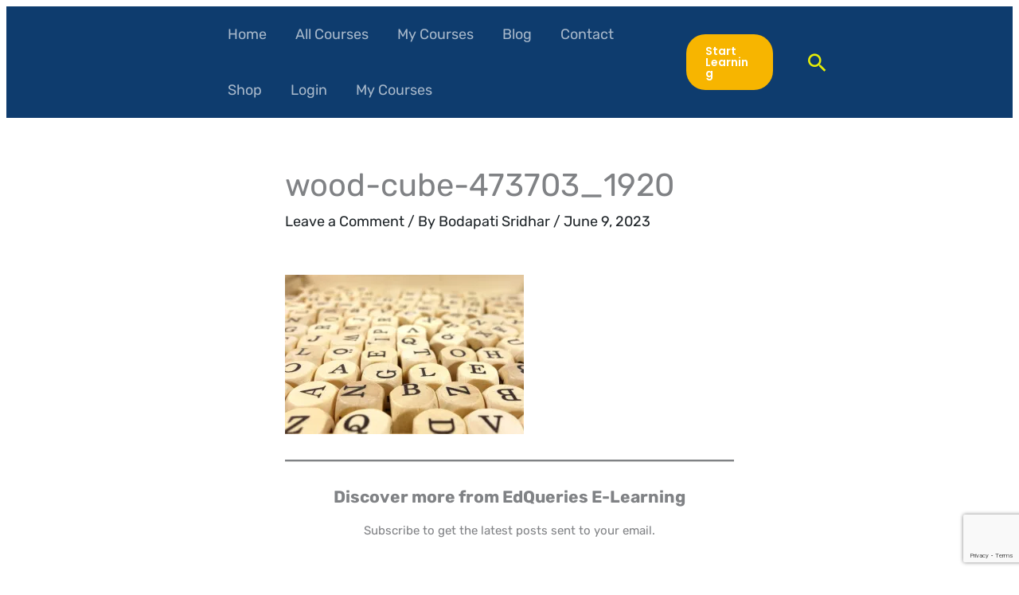

--- FILE ---
content_type: text/html; charset=utf-8
request_url: https://www.google.com/recaptcha/api2/anchor?ar=1&k=6LcqCoYiAAAAALjdRIKiEKfYKYnhRaUjlEtxo3nG&co=aHR0cHM6Ly9lZHF1ZXJpZXMuY29tOjQ0Mw..&hl=en&v=PoyoqOPhxBO7pBk68S4YbpHZ&size=invisible&anchor-ms=20000&execute-ms=30000&cb=h9s4w0p9mp52
body_size: 48770
content:
<!DOCTYPE HTML><html dir="ltr" lang="en"><head><meta http-equiv="Content-Type" content="text/html; charset=UTF-8">
<meta http-equiv="X-UA-Compatible" content="IE=edge">
<title>reCAPTCHA</title>
<style type="text/css">
/* cyrillic-ext */
@font-face {
  font-family: 'Roboto';
  font-style: normal;
  font-weight: 400;
  font-stretch: 100%;
  src: url(//fonts.gstatic.com/s/roboto/v48/KFO7CnqEu92Fr1ME7kSn66aGLdTylUAMa3GUBHMdazTgWw.woff2) format('woff2');
  unicode-range: U+0460-052F, U+1C80-1C8A, U+20B4, U+2DE0-2DFF, U+A640-A69F, U+FE2E-FE2F;
}
/* cyrillic */
@font-face {
  font-family: 'Roboto';
  font-style: normal;
  font-weight: 400;
  font-stretch: 100%;
  src: url(//fonts.gstatic.com/s/roboto/v48/KFO7CnqEu92Fr1ME7kSn66aGLdTylUAMa3iUBHMdazTgWw.woff2) format('woff2');
  unicode-range: U+0301, U+0400-045F, U+0490-0491, U+04B0-04B1, U+2116;
}
/* greek-ext */
@font-face {
  font-family: 'Roboto';
  font-style: normal;
  font-weight: 400;
  font-stretch: 100%;
  src: url(//fonts.gstatic.com/s/roboto/v48/KFO7CnqEu92Fr1ME7kSn66aGLdTylUAMa3CUBHMdazTgWw.woff2) format('woff2');
  unicode-range: U+1F00-1FFF;
}
/* greek */
@font-face {
  font-family: 'Roboto';
  font-style: normal;
  font-weight: 400;
  font-stretch: 100%;
  src: url(//fonts.gstatic.com/s/roboto/v48/KFO7CnqEu92Fr1ME7kSn66aGLdTylUAMa3-UBHMdazTgWw.woff2) format('woff2');
  unicode-range: U+0370-0377, U+037A-037F, U+0384-038A, U+038C, U+038E-03A1, U+03A3-03FF;
}
/* math */
@font-face {
  font-family: 'Roboto';
  font-style: normal;
  font-weight: 400;
  font-stretch: 100%;
  src: url(//fonts.gstatic.com/s/roboto/v48/KFO7CnqEu92Fr1ME7kSn66aGLdTylUAMawCUBHMdazTgWw.woff2) format('woff2');
  unicode-range: U+0302-0303, U+0305, U+0307-0308, U+0310, U+0312, U+0315, U+031A, U+0326-0327, U+032C, U+032F-0330, U+0332-0333, U+0338, U+033A, U+0346, U+034D, U+0391-03A1, U+03A3-03A9, U+03B1-03C9, U+03D1, U+03D5-03D6, U+03F0-03F1, U+03F4-03F5, U+2016-2017, U+2034-2038, U+203C, U+2040, U+2043, U+2047, U+2050, U+2057, U+205F, U+2070-2071, U+2074-208E, U+2090-209C, U+20D0-20DC, U+20E1, U+20E5-20EF, U+2100-2112, U+2114-2115, U+2117-2121, U+2123-214F, U+2190, U+2192, U+2194-21AE, U+21B0-21E5, U+21F1-21F2, U+21F4-2211, U+2213-2214, U+2216-22FF, U+2308-230B, U+2310, U+2319, U+231C-2321, U+2336-237A, U+237C, U+2395, U+239B-23B7, U+23D0, U+23DC-23E1, U+2474-2475, U+25AF, U+25B3, U+25B7, U+25BD, U+25C1, U+25CA, U+25CC, U+25FB, U+266D-266F, U+27C0-27FF, U+2900-2AFF, U+2B0E-2B11, U+2B30-2B4C, U+2BFE, U+3030, U+FF5B, U+FF5D, U+1D400-1D7FF, U+1EE00-1EEFF;
}
/* symbols */
@font-face {
  font-family: 'Roboto';
  font-style: normal;
  font-weight: 400;
  font-stretch: 100%;
  src: url(//fonts.gstatic.com/s/roboto/v48/KFO7CnqEu92Fr1ME7kSn66aGLdTylUAMaxKUBHMdazTgWw.woff2) format('woff2');
  unicode-range: U+0001-000C, U+000E-001F, U+007F-009F, U+20DD-20E0, U+20E2-20E4, U+2150-218F, U+2190, U+2192, U+2194-2199, U+21AF, U+21E6-21F0, U+21F3, U+2218-2219, U+2299, U+22C4-22C6, U+2300-243F, U+2440-244A, U+2460-24FF, U+25A0-27BF, U+2800-28FF, U+2921-2922, U+2981, U+29BF, U+29EB, U+2B00-2BFF, U+4DC0-4DFF, U+FFF9-FFFB, U+10140-1018E, U+10190-1019C, U+101A0, U+101D0-101FD, U+102E0-102FB, U+10E60-10E7E, U+1D2C0-1D2D3, U+1D2E0-1D37F, U+1F000-1F0FF, U+1F100-1F1AD, U+1F1E6-1F1FF, U+1F30D-1F30F, U+1F315, U+1F31C, U+1F31E, U+1F320-1F32C, U+1F336, U+1F378, U+1F37D, U+1F382, U+1F393-1F39F, U+1F3A7-1F3A8, U+1F3AC-1F3AF, U+1F3C2, U+1F3C4-1F3C6, U+1F3CA-1F3CE, U+1F3D4-1F3E0, U+1F3ED, U+1F3F1-1F3F3, U+1F3F5-1F3F7, U+1F408, U+1F415, U+1F41F, U+1F426, U+1F43F, U+1F441-1F442, U+1F444, U+1F446-1F449, U+1F44C-1F44E, U+1F453, U+1F46A, U+1F47D, U+1F4A3, U+1F4B0, U+1F4B3, U+1F4B9, U+1F4BB, U+1F4BF, U+1F4C8-1F4CB, U+1F4D6, U+1F4DA, U+1F4DF, U+1F4E3-1F4E6, U+1F4EA-1F4ED, U+1F4F7, U+1F4F9-1F4FB, U+1F4FD-1F4FE, U+1F503, U+1F507-1F50B, U+1F50D, U+1F512-1F513, U+1F53E-1F54A, U+1F54F-1F5FA, U+1F610, U+1F650-1F67F, U+1F687, U+1F68D, U+1F691, U+1F694, U+1F698, U+1F6AD, U+1F6B2, U+1F6B9-1F6BA, U+1F6BC, U+1F6C6-1F6CF, U+1F6D3-1F6D7, U+1F6E0-1F6EA, U+1F6F0-1F6F3, U+1F6F7-1F6FC, U+1F700-1F7FF, U+1F800-1F80B, U+1F810-1F847, U+1F850-1F859, U+1F860-1F887, U+1F890-1F8AD, U+1F8B0-1F8BB, U+1F8C0-1F8C1, U+1F900-1F90B, U+1F93B, U+1F946, U+1F984, U+1F996, U+1F9E9, U+1FA00-1FA6F, U+1FA70-1FA7C, U+1FA80-1FA89, U+1FA8F-1FAC6, U+1FACE-1FADC, U+1FADF-1FAE9, U+1FAF0-1FAF8, U+1FB00-1FBFF;
}
/* vietnamese */
@font-face {
  font-family: 'Roboto';
  font-style: normal;
  font-weight: 400;
  font-stretch: 100%;
  src: url(//fonts.gstatic.com/s/roboto/v48/KFO7CnqEu92Fr1ME7kSn66aGLdTylUAMa3OUBHMdazTgWw.woff2) format('woff2');
  unicode-range: U+0102-0103, U+0110-0111, U+0128-0129, U+0168-0169, U+01A0-01A1, U+01AF-01B0, U+0300-0301, U+0303-0304, U+0308-0309, U+0323, U+0329, U+1EA0-1EF9, U+20AB;
}
/* latin-ext */
@font-face {
  font-family: 'Roboto';
  font-style: normal;
  font-weight: 400;
  font-stretch: 100%;
  src: url(//fonts.gstatic.com/s/roboto/v48/KFO7CnqEu92Fr1ME7kSn66aGLdTylUAMa3KUBHMdazTgWw.woff2) format('woff2');
  unicode-range: U+0100-02BA, U+02BD-02C5, U+02C7-02CC, U+02CE-02D7, U+02DD-02FF, U+0304, U+0308, U+0329, U+1D00-1DBF, U+1E00-1E9F, U+1EF2-1EFF, U+2020, U+20A0-20AB, U+20AD-20C0, U+2113, U+2C60-2C7F, U+A720-A7FF;
}
/* latin */
@font-face {
  font-family: 'Roboto';
  font-style: normal;
  font-weight: 400;
  font-stretch: 100%;
  src: url(//fonts.gstatic.com/s/roboto/v48/KFO7CnqEu92Fr1ME7kSn66aGLdTylUAMa3yUBHMdazQ.woff2) format('woff2');
  unicode-range: U+0000-00FF, U+0131, U+0152-0153, U+02BB-02BC, U+02C6, U+02DA, U+02DC, U+0304, U+0308, U+0329, U+2000-206F, U+20AC, U+2122, U+2191, U+2193, U+2212, U+2215, U+FEFF, U+FFFD;
}
/* cyrillic-ext */
@font-face {
  font-family: 'Roboto';
  font-style: normal;
  font-weight: 500;
  font-stretch: 100%;
  src: url(//fonts.gstatic.com/s/roboto/v48/KFO7CnqEu92Fr1ME7kSn66aGLdTylUAMa3GUBHMdazTgWw.woff2) format('woff2');
  unicode-range: U+0460-052F, U+1C80-1C8A, U+20B4, U+2DE0-2DFF, U+A640-A69F, U+FE2E-FE2F;
}
/* cyrillic */
@font-face {
  font-family: 'Roboto';
  font-style: normal;
  font-weight: 500;
  font-stretch: 100%;
  src: url(//fonts.gstatic.com/s/roboto/v48/KFO7CnqEu92Fr1ME7kSn66aGLdTylUAMa3iUBHMdazTgWw.woff2) format('woff2');
  unicode-range: U+0301, U+0400-045F, U+0490-0491, U+04B0-04B1, U+2116;
}
/* greek-ext */
@font-face {
  font-family: 'Roboto';
  font-style: normal;
  font-weight: 500;
  font-stretch: 100%;
  src: url(//fonts.gstatic.com/s/roboto/v48/KFO7CnqEu92Fr1ME7kSn66aGLdTylUAMa3CUBHMdazTgWw.woff2) format('woff2');
  unicode-range: U+1F00-1FFF;
}
/* greek */
@font-face {
  font-family: 'Roboto';
  font-style: normal;
  font-weight: 500;
  font-stretch: 100%;
  src: url(//fonts.gstatic.com/s/roboto/v48/KFO7CnqEu92Fr1ME7kSn66aGLdTylUAMa3-UBHMdazTgWw.woff2) format('woff2');
  unicode-range: U+0370-0377, U+037A-037F, U+0384-038A, U+038C, U+038E-03A1, U+03A3-03FF;
}
/* math */
@font-face {
  font-family: 'Roboto';
  font-style: normal;
  font-weight: 500;
  font-stretch: 100%;
  src: url(//fonts.gstatic.com/s/roboto/v48/KFO7CnqEu92Fr1ME7kSn66aGLdTylUAMawCUBHMdazTgWw.woff2) format('woff2');
  unicode-range: U+0302-0303, U+0305, U+0307-0308, U+0310, U+0312, U+0315, U+031A, U+0326-0327, U+032C, U+032F-0330, U+0332-0333, U+0338, U+033A, U+0346, U+034D, U+0391-03A1, U+03A3-03A9, U+03B1-03C9, U+03D1, U+03D5-03D6, U+03F0-03F1, U+03F4-03F5, U+2016-2017, U+2034-2038, U+203C, U+2040, U+2043, U+2047, U+2050, U+2057, U+205F, U+2070-2071, U+2074-208E, U+2090-209C, U+20D0-20DC, U+20E1, U+20E5-20EF, U+2100-2112, U+2114-2115, U+2117-2121, U+2123-214F, U+2190, U+2192, U+2194-21AE, U+21B0-21E5, U+21F1-21F2, U+21F4-2211, U+2213-2214, U+2216-22FF, U+2308-230B, U+2310, U+2319, U+231C-2321, U+2336-237A, U+237C, U+2395, U+239B-23B7, U+23D0, U+23DC-23E1, U+2474-2475, U+25AF, U+25B3, U+25B7, U+25BD, U+25C1, U+25CA, U+25CC, U+25FB, U+266D-266F, U+27C0-27FF, U+2900-2AFF, U+2B0E-2B11, U+2B30-2B4C, U+2BFE, U+3030, U+FF5B, U+FF5D, U+1D400-1D7FF, U+1EE00-1EEFF;
}
/* symbols */
@font-face {
  font-family: 'Roboto';
  font-style: normal;
  font-weight: 500;
  font-stretch: 100%;
  src: url(//fonts.gstatic.com/s/roboto/v48/KFO7CnqEu92Fr1ME7kSn66aGLdTylUAMaxKUBHMdazTgWw.woff2) format('woff2');
  unicode-range: U+0001-000C, U+000E-001F, U+007F-009F, U+20DD-20E0, U+20E2-20E4, U+2150-218F, U+2190, U+2192, U+2194-2199, U+21AF, U+21E6-21F0, U+21F3, U+2218-2219, U+2299, U+22C4-22C6, U+2300-243F, U+2440-244A, U+2460-24FF, U+25A0-27BF, U+2800-28FF, U+2921-2922, U+2981, U+29BF, U+29EB, U+2B00-2BFF, U+4DC0-4DFF, U+FFF9-FFFB, U+10140-1018E, U+10190-1019C, U+101A0, U+101D0-101FD, U+102E0-102FB, U+10E60-10E7E, U+1D2C0-1D2D3, U+1D2E0-1D37F, U+1F000-1F0FF, U+1F100-1F1AD, U+1F1E6-1F1FF, U+1F30D-1F30F, U+1F315, U+1F31C, U+1F31E, U+1F320-1F32C, U+1F336, U+1F378, U+1F37D, U+1F382, U+1F393-1F39F, U+1F3A7-1F3A8, U+1F3AC-1F3AF, U+1F3C2, U+1F3C4-1F3C6, U+1F3CA-1F3CE, U+1F3D4-1F3E0, U+1F3ED, U+1F3F1-1F3F3, U+1F3F5-1F3F7, U+1F408, U+1F415, U+1F41F, U+1F426, U+1F43F, U+1F441-1F442, U+1F444, U+1F446-1F449, U+1F44C-1F44E, U+1F453, U+1F46A, U+1F47D, U+1F4A3, U+1F4B0, U+1F4B3, U+1F4B9, U+1F4BB, U+1F4BF, U+1F4C8-1F4CB, U+1F4D6, U+1F4DA, U+1F4DF, U+1F4E3-1F4E6, U+1F4EA-1F4ED, U+1F4F7, U+1F4F9-1F4FB, U+1F4FD-1F4FE, U+1F503, U+1F507-1F50B, U+1F50D, U+1F512-1F513, U+1F53E-1F54A, U+1F54F-1F5FA, U+1F610, U+1F650-1F67F, U+1F687, U+1F68D, U+1F691, U+1F694, U+1F698, U+1F6AD, U+1F6B2, U+1F6B9-1F6BA, U+1F6BC, U+1F6C6-1F6CF, U+1F6D3-1F6D7, U+1F6E0-1F6EA, U+1F6F0-1F6F3, U+1F6F7-1F6FC, U+1F700-1F7FF, U+1F800-1F80B, U+1F810-1F847, U+1F850-1F859, U+1F860-1F887, U+1F890-1F8AD, U+1F8B0-1F8BB, U+1F8C0-1F8C1, U+1F900-1F90B, U+1F93B, U+1F946, U+1F984, U+1F996, U+1F9E9, U+1FA00-1FA6F, U+1FA70-1FA7C, U+1FA80-1FA89, U+1FA8F-1FAC6, U+1FACE-1FADC, U+1FADF-1FAE9, U+1FAF0-1FAF8, U+1FB00-1FBFF;
}
/* vietnamese */
@font-face {
  font-family: 'Roboto';
  font-style: normal;
  font-weight: 500;
  font-stretch: 100%;
  src: url(//fonts.gstatic.com/s/roboto/v48/KFO7CnqEu92Fr1ME7kSn66aGLdTylUAMa3OUBHMdazTgWw.woff2) format('woff2');
  unicode-range: U+0102-0103, U+0110-0111, U+0128-0129, U+0168-0169, U+01A0-01A1, U+01AF-01B0, U+0300-0301, U+0303-0304, U+0308-0309, U+0323, U+0329, U+1EA0-1EF9, U+20AB;
}
/* latin-ext */
@font-face {
  font-family: 'Roboto';
  font-style: normal;
  font-weight: 500;
  font-stretch: 100%;
  src: url(//fonts.gstatic.com/s/roboto/v48/KFO7CnqEu92Fr1ME7kSn66aGLdTylUAMa3KUBHMdazTgWw.woff2) format('woff2');
  unicode-range: U+0100-02BA, U+02BD-02C5, U+02C7-02CC, U+02CE-02D7, U+02DD-02FF, U+0304, U+0308, U+0329, U+1D00-1DBF, U+1E00-1E9F, U+1EF2-1EFF, U+2020, U+20A0-20AB, U+20AD-20C0, U+2113, U+2C60-2C7F, U+A720-A7FF;
}
/* latin */
@font-face {
  font-family: 'Roboto';
  font-style: normal;
  font-weight: 500;
  font-stretch: 100%;
  src: url(//fonts.gstatic.com/s/roboto/v48/KFO7CnqEu92Fr1ME7kSn66aGLdTylUAMa3yUBHMdazQ.woff2) format('woff2');
  unicode-range: U+0000-00FF, U+0131, U+0152-0153, U+02BB-02BC, U+02C6, U+02DA, U+02DC, U+0304, U+0308, U+0329, U+2000-206F, U+20AC, U+2122, U+2191, U+2193, U+2212, U+2215, U+FEFF, U+FFFD;
}
/* cyrillic-ext */
@font-face {
  font-family: 'Roboto';
  font-style: normal;
  font-weight: 900;
  font-stretch: 100%;
  src: url(//fonts.gstatic.com/s/roboto/v48/KFO7CnqEu92Fr1ME7kSn66aGLdTylUAMa3GUBHMdazTgWw.woff2) format('woff2');
  unicode-range: U+0460-052F, U+1C80-1C8A, U+20B4, U+2DE0-2DFF, U+A640-A69F, U+FE2E-FE2F;
}
/* cyrillic */
@font-face {
  font-family: 'Roboto';
  font-style: normal;
  font-weight: 900;
  font-stretch: 100%;
  src: url(//fonts.gstatic.com/s/roboto/v48/KFO7CnqEu92Fr1ME7kSn66aGLdTylUAMa3iUBHMdazTgWw.woff2) format('woff2');
  unicode-range: U+0301, U+0400-045F, U+0490-0491, U+04B0-04B1, U+2116;
}
/* greek-ext */
@font-face {
  font-family: 'Roboto';
  font-style: normal;
  font-weight: 900;
  font-stretch: 100%;
  src: url(//fonts.gstatic.com/s/roboto/v48/KFO7CnqEu92Fr1ME7kSn66aGLdTylUAMa3CUBHMdazTgWw.woff2) format('woff2');
  unicode-range: U+1F00-1FFF;
}
/* greek */
@font-face {
  font-family: 'Roboto';
  font-style: normal;
  font-weight: 900;
  font-stretch: 100%;
  src: url(//fonts.gstatic.com/s/roboto/v48/KFO7CnqEu92Fr1ME7kSn66aGLdTylUAMa3-UBHMdazTgWw.woff2) format('woff2');
  unicode-range: U+0370-0377, U+037A-037F, U+0384-038A, U+038C, U+038E-03A1, U+03A3-03FF;
}
/* math */
@font-face {
  font-family: 'Roboto';
  font-style: normal;
  font-weight: 900;
  font-stretch: 100%;
  src: url(//fonts.gstatic.com/s/roboto/v48/KFO7CnqEu92Fr1ME7kSn66aGLdTylUAMawCUBHMdazTgWw.woff2) format('woff2');
  unicode-range: U+0302-0303, U+0305, U+0307-0308, U+0310, U+0312, U+0315, U+031A, U+0326-0327, U+032C, U+032F-0330, U+0332-0333, U+0338, U+033A, U+0346, U+034D, U+0391-03A1, U+03A3-03A9, U+03B1-03C9, U+03D1, U+03D5-03D6, U+03F0-03F1, U+03F4-03F5, U+2016-2017, U+2034-2038, U+203C, U+2040, U+2043, U+2047, U+2050, U+2057, U+205F, U+2070-2071, U+2074-208E, U+2090-209C, U+20D0-20DC, U+20E1, U+20E5-20EF, U+2100-2112, U+2114-2115, U+2117-2121, U+2123-214F, U+2190, U+2192, U+2194-21AE, U+21B0-21E5, U+21F1-21F2, U+21F4-2211, U+2213-2214, U+2216-22FF, U+2308-230B, U+2310, U+2319, U+231C-2321, U+2336-237A, U+237C, U+2395, U+239B-23B7, U+23D0, U+23DC-23E1, U+2474-2475, U+25AF, U+25B3, U+25B7, U+25BD, U+25C1, U+25CA, U+25CC, U+25FB, U+266D-266F, U+27C0-27FF, U+2900-2AFF, U+2B0E-2B11, U+2B30-2B4C, U+2BFE, U+3030, U+FF5B, U+FF5D, U+1D400-1D7FF, U+1EE00-1EEFF;
}
/* symbols */
@font-face {
  font-family: 'Roboto';
  font-style: normal;
  font-weight: 900;
  font-stretch: 100%;
  src: url(//fonts.gstatic.com/s/roboto/v48/KFO7CnqEu92Fr1ME7kSn66aGLdTylUAMaxKUBHMdazTgWw.woff2) format('woff2');
  unicode-range: U+0001-000C, U+000E-001F, U+007F-009F, U+20DD-20E0, U+20E2-20E4, U+2150-218F, U+2190, U+2192, U+2194-2199, U+21AF, U+21E6-21F0, U+21F3, U+2218-2219, U+2299, U+22C4-22C6, U+2300-243F, U+2440-244A, U+2460-24FF, U+25A0-27BF, U+2800-28FF, U+2921-2922, U+2981, U+29BF, U+29EB, U+2B00-2BFF, U+4DC0-4DFF, U+FFF9-FFFB, U+10140-1018E, U+10190-1019C, U+101A0, U+101D0-101FD, U+102E0-102FB, U+10E60-10E7E, U+1D2C0-1D2D3, U+1D2E0-1D37F, U+1F000-1F0FF, U+1F100-1F1AD, U+1F1E6-1F1FF, U+1F30D-1F30F, U+1F315, U+1F31C, U+1F31E, U+1F320-1F32C, U+1F336, U+1F378, U+1F37D, U+1F382, U+1F393-1F39F, U+1F3A7-1F3A8, U+1F3AC-1F3AF, U+1F3C2, U+1F3C4-1F3C6, U+1F3CA-1F3CE, U+1F3D4-1F3E0, U+1F3ED, U+1F3F1-1F3F3, U+1F3F5-1F3F7, U+1F408, U+1F415, U+1F41F, U+1F426, U+1F43F, U+1F441-1F442, U+1F444, U+1F446-1F449, U+1F44C-1F44E, U+1F453, U+1F46A, U+1F47D, U+1F4A3, U+1F4B0, U+1F4B3, U+1F4B9, U+1F4BB, U+1F4BF, U+1F4C8-1F4CB, U+1F4D6, U+1F4DA, U+1F4DF, U+1F4E3-1F4E6, U+1F4EA-1F4ED, U+1F4F7, U+1F4F9-1F4FB, U+1F4FD-1F4FE, U+1F503, U+1F507-1F50B, U+1F50D, U+1F512-1F513, U+1F53E-1F54A, U+1F54F-1F5FA, U+1F610, U+1F650-1F67F, U+1F687, U+1F68D, U+1F691, U+1F694, U+1F698, U+1F6AD, U+1F6B2, U+1F6B9-1F6BA, U+1F6BC, U+1F6C6-1F6CF, U+1F6D3-1F6D7, U+1F6E0-1F6EA, U+1F6F0-1F6F3, U+1F6F7-1F6FC, U+1F700-1F7FF, U+1F800-1F80B, U+1F810-1F847, U+1F850-1F859, U+1F860-1F887, U+1F890-1F8AD, U+1F8B0-1F8BB, U+1F8C0-1F8C1, U+1F900-1F90B, U+1F93B, U+1F946, U+1F984, U+1F996, U+1F9E9, U+1FA00-1FA6F, U+1FA70-1FA7C, U+1FA80-1FA89, U+1FA8F-1FAC6, U+1FACE-1FADC, U+1FADF-1FAE9, U+1FAF0-1FAF8, U+1FB00-1FBFF;
}
/* vietnamese */
@font-face {
  font-family: 'Roboto';
  font-style: normal;
  font-weight: 900;
  font-stretch: 100%;
  src: url(//fonts.gstatic.com/s/roboto/v48/KFO7CnqEu92Fr1ME7kSn66aGLdTylUAMa3OUBHMdazTgWw.woff2) format('woff2');
  unicode-range: U+0102-0103, U+0110-0111, U+0128-0129, U+0168-0169, U+01A0-01A1, U+01AF-01B0, U+0300-0301, U+0303-0304, U+0308-0309, U+0323, U+0329, U+1EA0-1EF9, U+20AB;
}
/* latin-ext */
@font-face {
  font-family: 'Roboto';
  font-style: normal;
  font-weight: 900;
  font-stretch: 100%;
  src: url(//fonts.gstatic.com/s/roboto/v48/KFO7CnqEu92Fr1ME7kSn66aGLdTylUAMa3KUBHMdazTgWw.woff2) format('woff2');
  unicode-range: U+0100-02BA, U+02BD-02C5, U+02C7-02CC, U+02CE-02D7, U+02DD-02FF, U+0304, U+0308, U+0329, U+1D00-1DBF, U+1E00-1E9F, U+1EF2-1EFF, U+2020, U+20A0-20AB, U+20AD-20C0, U+2113, U+2C60-2C7F, U+A720-A7FF;
}
/* latin */
@font-face {
  font-family: 'Roboto';
  font-style: normal;
  font-weight: 900;
  font-stretch: 100%;
  src: url(//fonts.gstatic.com/s/roboto/v48/KFO7CnqEu92Fr1ME7kSn66aGLdTylUAMa3yUBHMdazQ.woff2) format('woff2');
  unicode-range: U+0000-00FF, U+0131, U+0152-0153, U+02BB-02BC, U+02C6, U+02DA, U+02DC, U+0304, U+0308, U+0329, U+2000-206F, U+20AC, U+2122, U+2191, U+2193, U+2212, U+2215, U+FEFF, U+FFFD;
}

</style>
<link rel="stylesheet" type="text/css" href="https://www.gstatic.com/recaptcha/releases/PoyoqOPhxBO7pBk68S4YbpHZ/styles__ltr.css">
<script nonce="iAJ0OqfNa-E7l8TU8JDWrA" type="text/javascript">window['__recaptcha_api'] = 'https://www.google.com/recaptcha/api2/';</script>
<script type="text/javascript" src="https://www.gstatic.com/recaptcha/releases/PoyoqOPhxBO7pBk68S4YbpHZ/recaptcha__en.js" nonce="iAJ0OqfNa-E7l8TU8JDWrA">
      
    </script></head>
<body><div id="rc-anchor-alert" class="rc-anchor-alert"></div>
<input type="hidden" id="recaptcha-token" value="[base64]">
<script type="text/javascript" nonce="iAJ0OqfNa-E7l8TU8JDWrA">
      recaptcha.anchor.Main.init("[\x22ainput\x22,[\x22bgdata\x22,\x22\x22,\[base64]/[base64]/[base64]/ZyhXLGgpOnEoW04sMjEsbF0sVywwKSxoKSxmYWxzZSxmYWxzZSl9Y2F0Y2goayl7RygzNTgsVyk/[base64]/[base64]/[base64]/[base64]/[base64]/[base64]/[base64]/bmV3IEJbT10oRFswXSk6dz09Mj9uZXcgQltPXShEWzBdLERbMV0pOnc9PTM/bmV3IEJbT10oRFswXSxEWzFdLERbMl0pOnc9PTQ/[base64]/[base64]/[base64]/[base64]/[base64]\\u003d\x22,\[base64]\\u003d\x22,\x22fcKsYRvCo1BbwoTDmhnCpVrDuTQnwqzDh8Kwwo7DiGd8XsOSw48xMwwkwr9Jw6wgO8O2w7MawrcWIEtFwo5JbsKkw4bDksORw5IyJsOZw7XDksOQwr4ZDzXCkcKlVcKVViHDny8/[base64]/[base64]/Ch1JbMCnDucORwo7DkCrCvsOawoxCw6XCslwew5TDhxkhcMKAV2LDuWfDqz3DmhzChcK6w7koQ8K1acOWA8K1M8OIwr/CksKbw6JEw4h1w7NcTm3DtUbDhsKHQMOmw5kEw4rDt07Dg8OgKHE5C8OgK8K8AHzCsMOPDxAfOsOLwp5OHHTDkklHwr0aa8K+N2Q3w4/[base64]/Y8K9KsOrwo3DjXvCnDDClMOsbsO1QArCucKqwr3CgnMSwoJxw7sBJsKQwqEgWhjCuVYsbD1SQMKOwpHCtSlbQkQfwpnCu8KQXcO3wpDDvXHDpkbCtMOEwrQQWTt9w4c4GsKRC8OCw57DimIqccKKwqdXYcOrwoXDvh/DmHPCm1QiY8Ouw4M7wrlHwrJEdQDCn8OGbVQQPcKeVE0GwoQXP1zCt8KAwokCZ8OpwpYRwpTDh8KIw60fw5HCrxLCr8OzwpEDw4LDpMKiw4xgwpEqW8KeB8KyPAV/wqHDlcOyw7zDgn7DpUAJwpTDvD4RHMOhKhsYw5AHwrB5MCvDjnVEw5x3wpXCscK5w4jCs0xuEMKcw5fDusKHP8OYH8OPw68+w6HCqsOhZsOIWMK/[base64]/w73CusOhwoVJDMKhwo03OQZXwqt5w7ZQwqfDh3sQwpDCsAwBAsOywoPCrcKfMUHCi8O7NcOPM8KtZkwEMV7CvMKtCsKawohjwrjCjB8Xw7kAwpfCvsODQ0UZMCpawrPDqTbCj27CrUnDqMOAGsO/w4rDgDPDjMK8XxXCkzRhw4olacKHwqrDk8OhK8OawofCjMOjAF3ConvCiVfClCrDr0MAw4MMYcOcbcKqw5YCeMK5w7fCjcKiw6sJKXPDpcKdOkNEDcOLeMOycyrCh3DCjsOEw7AEaEPCngtTwrUUCcOeR0BywqPCvMONL8KawofCmRlqOMKrX3EYdMK3AR/DgcKGSirDlcKXw7REZsKGw47DuMO5IllTSSDDm3k/YMKDTCXCksOLwpfClsOAHsKIw4YwS8KRb8OGX1dEWw3DoiUcw6gswqbDmMKFDMOfa8OwAXJuWinCujoawrPCqXLDsTxDSUgQw5BjB8K6w4xeAj/[base64]/DnsOudH/CgcOgw7TCo8O8wrwUGcKxSm8DHmpvIsOOUMKXQcOpdBPCgyrDjMOfw4h9QQrDqcOLw7nDqBBne8O7w6FOw5BDw5sPwpnCul8wbxDDvHPDt8Onb8OywqN2wqLDm8OYwrnDucOoJHFARXfDpHgtwr/[base64]/w5jCjE/CjcOIJsKzwq7DiMKVPATDmsKGwqrCrxjCiEMVw7vDsiEswoROXw/CpcKhwrfDukrCgXXClMKwwoNhw69Jw6MewpldwpbDoyxpPcOlS8K0w4DCuyR/[base64]/CqU3ChsO7w6jCgFxSFhLCpsKbw4NjL8KowopBw5rDtTLDh0sww4UVwqU/wrXCvxt8w7dTLcKkYlwZTAvCh8OHfBjCjMOHwpJVwqpYw7XCk8Oew7ZrV8OOw70sfyvDk8KQw5kswo8JKMOPwrdxBcKhwoHCrkjDoE/DssOtwqNdc3cNw6pSQcK8TXcgw4IyGMKsw5XCqVh7bsKwf8K7aMO6TsO6KAzDi1LDjsKhVMKgEwVCw4F8LAHCusKtwrweUcKbFMKPw5PDpiXCizPDqSJsF8KefsKgwqPDq3LCuzxpMQjDsxJrw499w59Zw4TClk/DocOFLh7Dl8Onwq9EPsK+wqnDvnDChcKrwrhPw6hfRsKGBcOmPMKxR8KJBsK7UhHCqwzCocO9w6/DrX/[base64]/aF3DucKww7nDr8K1w7Ifwq1tBAjCtRHDphVJwqvDlj8mNGHDgnh4XTsVw4jDn8Kfw593w7bCpcOuC8O4NsK0OcOMFUtQw4DDtWLChzfDlAXCskzCgcKWIsOAfnQ5D2FvMMOGw6dRw44gc8KhwqPCsk4TBjcmw6DCiBEhICrCsQR/wrLCpz8PUMKgLcKTw4LDtEhYwq0Kw6PCpMKswozCmzE2wqt1w6c8wr3DoSoBw7YlATANwr08D8OPw4vDq1gLw7o9O8KAwrbCh8OswqjCvGV8RWcIEljCh8KWVQLDnh1PVMO6JcOkwosfw5/DiMOED0VjGcK2fMOPGsOow4cJwpPCpMOnOsOrHsO/w5R0QTR1w4M9wrdyfT4KGA/Cu8KgcG7DrcKLwpXCvTrDk8KJwqHDiB8zbzw2wpbDqsKwSToBw79qbwcmJ0XDskh6w5DCp8OOERtldGwMwr/CqADCmhrCu8KQw47DnlpLw4Qzw58aK8ONw4nDnHpswpIpBTh/[base64]/dS5vwqx1wozDsDkVw5YQw68swrBEw5obw5wewrE5w43DpVDCthwYw7DDqR5SBQVHWnYWw4ZQLVFQU1fDhsKKw4PDsVjClFLDuDPCiiYPB2VoQsO2woDCqhweZ8KWw5NQwqXDrMO/w51BwpZuMMO+ZcOtCQfCocKGw5lcNcKgw4RiwoDCrinDoMKvPhbCsmciSCLCm8OOc8KYw6wXw7/Dr8OTw5DCmcKxQcO+wp5Uwq3CjArCt8Oswq/DmsKBwrJBwolxSldHwpQRCMOrS8O3wq0cworCpMOlw6whGm/CgMOPw6nDtA7DpsKFR8OUw7bDvcO7w4rDhsO1w4HDji07Pkk6XsO+binDgSnCkUZVBl89cMOWw7DDuMKCVcOqw5gwVMKbNsOnwpAPwpUpTMKsw51Kwq7CvkFocWAZwqPCkWjDucOuGTLCuMKywpEVwo/CtSvDjQZ7w6IOBsKLwpYKwr8dJEPCvsKuw7kpwpfDvgXCmXdUPmLDqsKiAxcvw4MCwoVscxTDuRLCoMK9w6M+w7vDq18hw7UEwqlvFXvCicKrwo4mwrhLwpNUw74Sw5lwwrRHagkIw5zCoTnDk8Oewp7DrGJ9LcKSwojCmMKsPW4+Kx7CsMKkdS/Du8OVbMONwqzCpxdVBcK/w6d9AMOjw7pYTsKMVcKIXG17wrTDjMO7wovCkFMrw7tUwrzCkWbDrcKBZQVkw4FJwr5tACnCp8OIdFfDly8jwrZnw50zZMOfSgszw4TCtMKNN8Kpw6kYw4lBX2YFcW/CtnMSKMOQdCvDoMOBSMKNd3VINsOSIcKZw7fDnhTChsOIwp53w6B9Dnxlw5bCqCgVR8OwwrI9woTCosKaCxRrw4zDrhRJw63DuT5WDW7Cq1PDu8OrVGdtw6/[base64]/C8OrfMOuw5skw4TCkVPDuBhiw7TCoMOaw5A6ZcK2IxEnK8OXK3HCvz7DmMOtaSYwSMKDXiELwqNUeU7DmFJODXHCscOUwq8ETEfCqGrCgVDDhi03w7V/wobDm8KewqXCr8Krw5rDr2XDnMKFPUvDusOrHcKkw5QWM8K1NcOBwpAJwrEHLwHCl1fDqHF6SMKnVTvCjjjDniomTxQtw4Ebw6IXwpUZw7vCv1jDhsKwwrwGJsKNJh/[base64]/f8KfF2xSw6PCoy7DncK5V8ORQMOkCMOfZsOJGcOBwpZ/[base64]/CjmnDvhfCjMKWwo1iw4PCs8OobUnCjjfCvVrDpcOswq/DuRPDsSkuw4EnZsOcb8O5w7rDlR7DqBLDjQnDiA1fC14BwpE2woLDnyU+W8KtDcOew45RUw4Pwrw5c37DiQ3Dg8OUw4LDrcKlwrcGwqlRw5p3UsKbwqx5wqbDvMOew5oBw4/DpsKqZsO/LMO7W8OzaSwtwq1Ew6NTAsKCwo0eYFjDm8KBY8ONRQTCvMK/[base64]/[base64]/[base64]/Dpkg+w71EK1zDhx4OPWbCjsKACcKfw6zDl1Aiw7k8w4IqwpPDjBEjwobDnMOLw74uwoDDiMKTw7U4C8OZw4LDuC4CT8K8MMOjWwIJwqNTVCDDgsKZYsKRwqAKa8KKaE/Dg0nCjcKWwonCkcO6wpt5IMKKc8KbwpPDuMK2wqJlwpnDhErCqMOmwoMuQmFjZBIhwqXCgMKrTcOaesKBNW/Cgw/[base64]/DhTbDti/DlDrCv8Ktw5UQBsO/wqTCvmjCs8OsbQrDmXc4VwhBYsO6aMKwdBnDv212w50dBwTDhsKzw5vCo8O7ICYEw5zCrEUXSnTCg8OlwpfDtMOMw6rDpMKaw5rDosObwpUUTzbCucKbG1k9LMKmwpddw5PDt8OawqHCuFDDvMKTwprCkcKqwr85ZsKvB3LDn8KpX8K2ecKGwq/DuTpqw5JMwo0PC8KCGR3CksKOw4DChyDDo8OPwrXDg8OoaSh2w6zCksOMw6vDoDpLwrtEWcK0wrodFMObwpJTwpVYV3ZdfF/DliVZeVIWw614wrrDjsKuwpHChTJhwpVDwpANJV8GwqfDvsOWXcOZccKgV8KdKV1Dwrklw5vChVLCjj/CmUxjBcK/woMqEcKYwqkpwqjCnFDCu2VYwo3DssKWw7LCoMOXJ8OjwqfDoMKGw6deT8KzdDdLwonCtcOmwqjCkls3GTUPL8K2OnDCqMOQSS3DjsOpw7TDrMO4wpvCtsOhecKtwqXDrsO1MsKGXsKRw5AsFFfDvHpXRMO7w5DCk8KeBMOfecO/[base64]/[base64]/VcOqVMOTwpnDlsOIMl7CnkN0wrsEwrkzw4/[base64]/PMK9wo7ClMODb37CuEkVw6Abw6PDnMOZElTDosOjbHbDtsKpwrLCgsOIw5LCkcK/dcOkKVPDkcK8A8KXw5E8YD3Dp8OtwokKZsKxwqHDuTYVAMOOfcK8w7vCisK2DWXCi8KTHsKcw4PDuybCvBfDlsO+DjgywoXDq8O9TH5Iw4FHw7IvOsOVw7FqacORw4DDqxfCqVMlIcKFwrzCjyUVwrzCuAs/wpBTw4QNwrV+NH/CjEbCg2fChsOQQ8KsTMKMwp7CiMOywrkkwpPCssKLOcObwptHw7NtEhAVCkc8wqHCuMOaIQzDvsKbCMO0JcKMDy7ClcKywofDi21vfjvCnsOJRMKWwrN7Z2/DlBl5w5vDimvCnGfDv8KJEsKKfAHDkxPCik7Du8Orw63DssOBwr7DoXoVwqLDkcOGJsKAw4cKeMKjd8Oow7pAGcOOwqFkU8Ofwq7CizpXL1zCj8K1dW4OwrBMw77CvsOlHsKuwrZGwrHCisOeB0k6CMKdNcK4woXCqm/CrcK3w7fDuMOfAcOEw4bDtMOzFiXCjcKqDMOrwqcNEx49MMKMw5lWEcKtwobCqS/ClMKjWDXCiWnDgsKJUsKlw7DDhMK8wpREw7YFwqkIw6MKw5/Do3lLw63DqsKBdGhJw6dswotuw65qw5UDM8O5w6XCrzUDKMKhOcKIwpLDncK3ZCjCp2nDmsKZCMKQJUDCqsOew43DrcO0bCXDl0EYw6c5wpLCh0hLwr8zWSTDo8KCDMO0wp/CiD4rwpsgJ2bCsSjCoigkPMOmJjPDkybClEbDlMKvdcK5f1nCisORBCVWe8KJaRHCi8KlSMO+ZcK4w7Z1bDLCl8KYPsOfTMOpwozDgcORwpPDjj3DhHk5bMKwe0nDp8O/wqUgwr/DssK7wo3CllUjw4EewqHCrmnDhCZ2ICdbJMODw4jDjsOOJsKPZ8OVQcOedSpoXwdvJMKJwrlnYDzDq8Owwq7CvSYHw5PCqwpOEMKGGhzDvcK7w57DnsOfVwJTS8KOaFvCqAMqw6fCpsKMNMObw4nDlRnCtjzCsG/Dni7Dr8O9w7HDmcKLw4MzwozDomPDq8OlDy5xw4UAwq/DoMOMwp7Ch8KYwqVhwpvCocK9BBfCtkzClFAlHsOyQcOpNmJ5O1LDll8/w5gzwq7DvHEPwo1tw6xkHTPDicKuwp7DqcKTZsOKKsO+YXfDlVbCqWnCocK+JGDDg8KTHyg0woDCs3XDiMKwwpzDmgHCvSMlwo9RS8OCTVg/wpk1GQ/CqsKaw4tyw7kKei/Dl1hLwpIzwr3Dm2rDu8Kuw5tTKkPDiDbCu8KAEcKZw7xvw7QbO8KxwqHChFLDlj3DlcOKaMOucWjCnDd1O8ONHygZw4jCmMOUejrDk8K/w7NBaizDhsKvw5DDi8Onw5hwEEnCnSPDgsKzIB1fEsOHBcOhw6LCkMKeIEgbwq8Pw6HChsOtUcOpfsK3woF9Zl7DnT8OKcOFwpJMw7PDq8OFdMKUwp7DsTwYV0vDksKjw4fDqibChMODOMOedsOZHi/Cs8OLw53DmcKOwqDCs8KFNi/[base64]/Cukhcw5cGwr/CrMOAwrXDr0VmfyjDtAPDvsOsCsKXIzNvESYRI8KZwqdbw6LCp1VLw6dkwoUJHEVhwqoIJFjClDnDiDZbwpttw6DCjsKnc8KTNyQrw6XCu8KOIV8nwoQUwqtRfTvCrMOdwp8WHMOcwp/DvmdHP8Otw6nDs25SwqQyWsOqdk7CoV/[base64]/wp7CrMK3BizCo8KBUcKxwrTChTJSEsOCw6rDgMK+wrnClkbCjcO3PApKesOkK8K5WjxBJcO7IwHCi8O4KQsewrgMZxZIwpHCuMKVw6XDvMOzaQltwoQYwrgRw5LDsj8PwqFdwr/CoMOvGcO0w6zCgQXCqsKvYEBVVMKywozCtHoHOinCgVnCrgdmwpfDssKnSCrDrwYyBMOXwrDDkkrChcOawq9NwrlDL0UyPiRTw5rCh8KWwrNYBl/DoALDlsO9w63DkDTDqcO4PxDDgMK2OcOecsK5wrjChSfCscKOw5rCviTDgMKVw6HDmsOCw6phw54FQ8ODYQXCgMK/wp7Co2/CgMOdwrjDjB1AY8OpwrbDmFTCjH7CkcOvBWfCu0fCssOPY1vCoHYIB8KGwqbDjSoLUgLDsMKBwr42DXUqw5zCiDvDrmksKQREwpLCmQ82HXt5PFfCphpAw5LDuVnCvinCmcKUwpjDjnkSwo9MVMOdw6XDkcKRwovDsWsFwq5ew7vCgMK+Q21BwqjDssOpwo/Cs1rCi8OWOSdWwplRd1Utw7vDijQ2w4BAwo8hBcKhLkIDwpsJI8KBw6lUccKqwpTCpsO4wpIPwoPCv8OJScOHw5/DhcOIYMOpbsKtwocewpHDqGJNLwvDlyErPUfDjcKPwpHCh8OVwoLCkMKewqHDvm5Iw4HDqcKxwqHDvhNFCcOyWCpVfxnDt2/Di0fCs8OuC8OBT0YYIMKdwppzR8KhcMOwwo4/RsKNw4fDssO6wr17WC1+Wk97wqbDly8ZO8KkcFHDr8OkFk/CjQ3CmMOzw7YPw4HDjsOpwoUNd8K8w4sswrzCnDXCg8O1woREZ8OobzLDgsOWRilawqAaT1bCkcOIwqzDnMOKwq4AX8KOBggrw4w0wrJbw7jDjVMLNcKhw5HDtMO+wrvCgMKVwpPDrSwSwqzDkcOEw7VkOMKowoVlwo/Dv3vCm8KfwrTCgVEKw5xBwo/ChwjDrcKCwqVZXMOlwrHDksK6dg3CqzFFwrjClG9aacOuwoUHAmXDkcKafkLCtMOjWsKxMMOOAMKeAW/CrcOLwrrClcKow7LCnysHw4RQw5NTwr0UUMO+wr0EeVTCoMO0OWXCqDZ8ISQ2ES/[base64]/YcKzdizCucO5wrPCiFY9FcKRwqY+wp5AcsKdGcKBwrw9SD0pAMKyw4PCr3HDnlEcw5Zqw7jCnsKww44wW2XCtkRYw6w+w6rDgMKcZRsUwrfCmH1HPysJw5TDmMKYNMOEw67DlcK3wpHDtcKHwowVwrd/dx8gQ8Ocwp/[base64]/Co8OjwqbCgMOnw6YbQ0nCi2NWBE9Dw4BmBMOGw71ZwpQRwqDDusKLMcOcQi/[base64]/Crl04JsO8P8OnR37DtipxYMKgXcK+wrvCkmUHWTTDnsKywrLDt8OwwoAPBQnDihbCoQUAPwlIwoZVOsOWw6vDs8KiwqfCksOUw4PCq8KWMcOUw4JFKsKvBDsWVWXCrsOWw4YAwq4ew6sNYcOuwobDqyNuwpgIXXR/wrBHwpROIMKjM8Obw7nCscKew7UXw5LDncOpworDo8KERB3DjSvDgDwFcThMDGjCu8OrQsODZ8OAMsOzE8OOZsOxG8O4w5PDnSEKScKdMVoHw7rCqkfCjMO0wqnCmBTDjS4Nw6wVwo3CvEgkwp/DoMK4wq/Dj0TDnHTDrC/CulIGw5/CvkkdG8K8WS/DrMOEGMKiw5fCpC4aecO6JUzCh3TCu1USw49gw5rCgw7DtHDDv37Crk1hTMOENMKrAsOlfVrDpcO3w7NpwoDDjsOBwr/Cm8O+wpnCrMOBwrDDosOTw4MJclRYFXvChsOLSTgpwrAWw5gAwqXCnynChsOrDEfCjz3DnkrCrkU6bi/Dp1FaTD5Hwqsfw5dnNRvDosOpw5XDr8OrExkow49dI8K0w7E7wqJ0cMKLw5nCghAaw4Nowq7DpA1mw5BpwpbDjh3DlAHCksOiw73CuMK/b8Oyw63DvXkhwrsQwo9pwp9jWsOVwosKCBNXVh/CklfDs8OfwqHCnDrCncK5IAbDjMK8w7bCqMOBw7zClMK5wqJiwpkqwrwUZ3pJwoIGwpJUw7/DswXCvyB8eh0swqnDkmguw5vCv8OFwo/[base64]/CtsODJHFeDgkNw7sHwpDDu0zColtlwqFnCXHCh8KLM8OpZcKHwrXDqMKRwqXCvQLDh0U6w4TDnMKLwosEeMOkDEnDtMOIf2fDpW1Pw7dVwqd2BAPCmXB9w7vDr8KnwqAowqB+wqXCtRsxTMKUwoIAwrNFwqYcaTDDml7Dlnpbw4PCvcOxw6/[base64]/CqsOPW8OoKBPDicKUGsOdw5Zvw4TCtlXChMOPwqfCmCvCo8K8wrrDmnTDrEjCqcKOw5bDoMKuOsOXB8K/w6NLFsK5wq8pw7DChcKSV8O3wobDoE5Two/CsiQjw6AowofCrh5wwpfDocOPwq1CHMOsKMKiRw/CthB5fkwIQ8OdU8K/w6gFG1PDoRTCk3nDn8OTwrvDiy4FwoDDqFXCnxjCkcKRNcOnVcKcwobDtcOtf8KRw4bCjMKHN8Kdw6Fnw6QwDMK9DcKBVcOAwpM1Hm/[base64]/[base64]/CmMKewo9yKcOmBA7ClsO6wr/Dp8OrwozCiSnCp1Ieby4qw7rCqcK6FcKTTX9cI8Osw61Uw4fClsO3worDqsK6wqXDl8KTAnfCi0FFwp1aw4XDlcKkOQTCvw9nwoYMw6zDs8Oow5XCr10Uw43CrU8gwoZSBUXDgsKLw4zCicOyKBdKSUhcwqzCusOKE3DDmDl5w4bCq3BCwoXDq8OdY1LCmz/[base64]/[base64]/wpLDvn/CvcK0TivDriPCinwEacOnwrlQw7zDpcKdwqpPw4xpw7UINW4aPUUTb2fCsMKkNcKiRBBlP8OQwoZiWcOvwrs/TMOKDxlEwqVLFMKDwqPCp8OoBjsgwpdpw4/CoQ/DuMKyw689JibCiMOgw6fClRU3B8KLwpDCjUXDocKxwooUw6BqEm7CisKDw4zDh07CkMKzb8O7K1NFwqPCmjpMZiRDwoV0w73DlMOMwofDiMK5wpbDvlvCs8KTw5Qiw50Aw6VkNsK6w4/CgB/[base64]/DpMK/w7wQw7VLwrPDvcK+RCwWwoVuMsOrRsOaUsOgbwTDvg4FWsOfwoPDkMOgwrI6woIiw6N+wocww6Y/O0jClRtJaX7DnMKvw44uZMOmwqQLw6DClibConNmw5fCqcK/[base64]/WMO+WMO+f8KmwpTCicK2w5bDvnsvF8KyK8KFe2YCwq/CpsOoM8O6ZcKwflgxw63CtDdzJwkowqnCpQjDgMKAw47DhyDDo8O1NyPCq8KjEsOjwrTCtkk8G8KPLMO5VsKCFMOpw5LCjlPDvMKsQmY2wpZGKcOqD1kzBcK1LcOVw4zDhcKIw4zCgsOAEcKaUThEw6jCkMKrw7p9wpbDnzbCiMODwr3Cg0/CizrDkktuw5XCrkpMw7XChD7Dv3ZPwofDpknDqcO2SA7CqMKkwpooVMOqZkYIQcK8w7Z4wo7Dt8KVw6bDkjMda8Knw7TDr8KVw79Lw6EsB8KuUVrCvDHDmsKmw4zCjMKEwr4GwonDvC/DowXCiMK/woNHbkAbUGHCki3CnUfDq8K3wqHDpcOOGsOQZcOswpUCW8KWwo5mw5h7wpBiwqdqPcO7w7nCjSLDh8K+bnQfE8KbworDmj5dwoYxRMKMHcOMUjzChiZ3AxDCsgolwpVHY8OhUMKow5zDkC7CgzjCpcO4fMO9wr/DpkTCklbDs33CoycZAcOHw73DnzAnwrwcw4DCqWYDC2YfRzA/wrnCoB3DicOGDiDCj8OBRhJFwoEhw6lewq97w7fDgm8Vw7DDrgHCh8OHDhTCq2QxwrfCkDoPNkDDphUmbcOWRm7CgzsFw5fDusKmwrY7cxzCs3IOMMO7JcKswpHDsk7DuwPDu8OYSsKLw4HCm8O4wqVsGgHDrsK/f8K/w7ZxBsOfw5kWwqvChMKMFMOLw4AFw5smfcKcWhbCr8OWwqFVw47CuMKaw5bDnsOTMQTDncKVHQjCuHbCi07CkMKvw5sHYcKrdENAbyc/JUMdwoLCuSMkw7HDt0zDhcOXwq07w7TCn14fegfDi2cZTkrDihA3w5pFJRLCucOPwp/CpS1uw4ZOw5LDvsKkwqHCh3/CgMOIwoVFwpLCjsO/esKxCBACw64TB8O5VcKYRCxqYMKlwp3CiRnDnxB+w4RJCcOew6vCnMOvwqZrG8Oww5fDhwfCiXA/dVE0w51UDWXClsKDw7EQFCtgUAsHw5Fow4gFA8KARTJXwpICw7xUdxHDjsOYwq9Fw7TDgH10YMKhRXpkWMOIw43DrsOsBcK8AsOxa8O+w6wJOWtTwoBpeHDDlzvCv8Kjw6wbwrU0wr84DA3CmMKBTFUNw4/DtMOBwrcgwpzDuMOxw7t/[base64]/DhWnCp2/DmVrCvyrDr8Kpwogtd8K3YV/DmA/CpcO7fcOJQmfDtk7Coj/DlwTCmMO9CQxrw7Jxw6jDrcKrw4jDqW3Do8ORw6XCl8KvZQTCkxTDjcOVesKSd8OEdcKoXsKpwrHDrMKbw5EYXmnCjnjCp8KcZ8ORwr/DocKCM2IPZ8K4w6hmeywEwqJZWTXCjsONZ8Kiw5kVasO/w60ow5TDscKLw6HDi8KNwrXCtsKKQV3CpT4qwqbDpzPCjFbCjcKXBsOIw5VQIcKtw6IoQMKFw6suZXoiwotrwqnDnsO/w6PDrcOwHQszV8Kyw7/[base64]/[base64]/Cn8OENsOUwowvAh/CiMKoNcKka8KEdcKNV8KwM8KNw6TCjXcsw5ZfXE8/woJzwqoEcH0FBcOJA8OVw5HDhsKYLFLDthhNZxbDpD3CnHLCvsKuTMKZCkfDsCZpfMKGwovDqcKYw6cQegt/wok6XCTCv0RCwr1/w61QwojCsl/DhsOxwo/Dv0fDpjFiwrXDicOrJMOxS0TDq8KKwrsLwo3DvzMWfcKORsKWwqwfw7MEwpQxAMOiFDofwoPDqMK6w6vCsmLDkcK4wqYIw70QSkMiwo4Ve2thcsK9wr3DnW7CnMOZAcORwqRbwqzCjxRmw6jClcKCwrAbdMOOTsOwwrRPw6/CksKqA8K7PSohw64ywpnCs8OzPsOWwrvCuMKlw4/CpwMBfMK2w4UDKwY1wqLDtzHCqSXCscKVfWrCgxzCucKPDR9QdANacMOdw59nw6cnCifDnTUzw63CtXl+woTDqGrDpsONJV9HwpQ8L200wpM0N8KucMKawr5VDcOKER3CkFIUGB3DkMOGLcO2V3IzeB3DvcO7A1nClVLCl2fDqkQywr/Dv8OFYcOpw7bDscOww63CmmQ5w4LCkQbDtSnCmz1wwoc4wq3DnsKAwoDDn8OCP8K5w4TDucK6wo/[base64]/CmsKXKMKpR05hasKOwrliQcO/dgRDQsOTbh7DlCMLwqcOXcKiLWLCtAPCr8K2McOtw6PDq17Dk3LDrR9GacOUw6rDk29jamXDmsKXBsKtw48+w4tMw6/DgMKdEGEfPGdxaMKbWcODBMOJSMO8WQpvCidTwoYGYsKPY8KUZcO9wrvDn8Okw5MBwonChwwSw6g3w7/Ck8KoasKrAkd4wqTCgABGVVZYfRAPwphLUMOGwpLChR/Dp3/Cgm0eIcOtL8KHw4vDqMKXYU3DlsKcRybDpsOBK8KUCChrZMO1wrTDi8OuwpjChnnDmcOvP8Kxw6rDiMKtacKtMcKIw5ENCkMDwpPCuATCocKYWAzDqAnCs04SwpnDsjMQfcK1wpbCvk/Cmzxdw48pw7zCgWTCgzzDtgXDicKqJMOjw4RQccO8ZG/Dm8OewoHDnC8SeMOgwqzDpTbCvmpAEcK1R1jDoMKzXy7Co2/[base64]/CpMORw5tzw7/[base64]/DlMK+bUXCgjBAwrc/fcKbwrDClsKNw5jDgsOcw4grwrENw6fCn8OFJsKiwpjDvQxlS17Cn8OBw5Esw7YewpZawpvCgCUeYktaUHhTbMOEI8O+UMKPwo/CucKjacO8w7YfwpIiw7xrMAXDpAxDVy7CpinCmcK9w5DCiXV4fMO4w5bClcKPXsOUw6vCvldXw77CmjEiw4J/[base64]/CtHwdLC/Ct8KxHU11fHdAw7/Dq8OhC8OAw6Umw5o3M2NyW8KFRsKmw7/[base64]/DpsKDJsKmwpZtwq7CiMOwwpMxwozDpi7CvDPDo21SwoDCm3LCrhZxT8OpbsOGw4Jfw73DvsO2aMKSGEZVWsOjw7/DkMODw77DtsOOw7LCicKxMMKCTWLCvRXDocKuwrrCg8O6wonCjMKFPcKnw4gIU2Z3cV/DrcKnLMOPwq1XwqI1w6vDusK+w7YawqjDrcOfVcOIw7R8w7chP8OnTwLCizXClXNnw5XCrsO9MBXCj005IHXCvcK6YcOJw5Nww7bDpsOVBntKP8OlZEVgZsO9W0TDkAlBw6PCo1BCwp7CmhXCkiI1wrUbw6/DlcOUwovCiCMYdMOCfcK9cQV1eD3DjDLCtcKow5/DnBNzwoLDkcK/[base64]/CjMOJTcKww4TDjR3DvC18wrXDiG7DvlzChsOhw6jCsRg7UVHDrcOswpN6w4x8BMOYHxrCuMOHwojCqhgrCCjChsO+w5ZZT0fCq8O9w7ptw7rDo8KNZ1hdGMK2wohIw6/Dr8OUGcOXw7DDuMONwpN1Zkk1w4HCvyfDmcKDwpbCncO4L8OYwo3DrRNww6jDsEgSworDjm8jwqRewoXCh2Ztw68yw4LCjMKdJT/Dq3DCuhzCpkc0w4zDjw3DgiHDsmHCm8Kfw5HCr3YIa8OjwrvDhw1UwoLCmwPDoAHDtsKwaMKjTH/CgMOrw4fDsyTDmzouw45pwrvCsMKsMsKyAcKKLsOpw6tYw7V3w54bwqg8w6rDq3nDr8K8woLDjMKrw7DDn8OQw7MRIi/DqCR5w6g5bMKGw6NIf8OASCd8wqgTwpRUwqbDgHvDghDDvV/[base64]/DhWvDvk7CoQvDpcOkQF7Ds2EqI3wDw6lpw5TCusKwIB9Yw4AzclcmO0wRBBvDhcKUwqjDu3rCsE5GHTpbwrfDg1DDsyTCrMK9Hn/DmMO4Zz3CjsK0OD8vUi4yLitmHlTDom5Owq1Swr5VLcOsWcKXwoHDjwtQEcKAQjXCucK4w5DCgMO5wp/CgsOsw5fDjF3Du8KFaMOAw7V0w5TDnEjDvFHCuFYiw6gWasO3TCnDhMKrw5oWW8KfQx/CmwNGwqTCtsOIQsOyw59+OMK5wph7dMKdw5wgW8OaNcK4XXt1woTDu33DnMOkAcOwwq7DpsK+w5tyw4PCqDXCmMOUw5LDhUPCvMOsw7Bww5bDuE1Sw4xIXSfDpcOJw77DvCFLJsOvWMO5cUVicB/DrcKXw5vDnMKrwphewqfDo8O4diIowqjCv0XCgsKgwr5/CsKnwqvDrcKZBVnDtsOAaVXCnH8NwrbDpy8qw4dSwpgCwoImwo7Do8OFBMO3w4tta1QSUMO1w5xgwqQ8XgNuMBDDinnCiHN+w6jDkh8xDiAMw4pnwovDqMKgMMONw7HCo8KuWMOeP8O5w4wnwrTCkxB/wqZmw6k1NsO2wpPChcK6UwbCusOGwqQCJ8ODwrXDlcKGFcOjw7BtRjLDkhh8w5fCkxrDmsO9O8KbOB54w6nDniMgw7FiScKuK1LDqcK9w459wo3CssK4V8O8w78pO8K/PcKqw6YRw59Hw4bCrsOvwq8mw5rCssKbwo3Ck8KcX8OBw7UJC3t6TsKBZkTCuUTClyrDh8KyWXIhw6FTw60Vw7/CpTJCwq/ClMKFwrNnNsK5wqrDpjYMwptkah/CjSIrw5xPMgF3BDPDrX0YZGpwwpRSwrRYwqLCqMOfwqfCpTvCn24ow7TDsmoVXjbCiMKLbj4/wqpxTkjDocOywpDCsjjDjsKEwrchw4nDtsOqT8KRw78ZwpXDr8O7QsKzLcKKw4vCqEPCicOLf8O0woxRw7c8W8Oow5klwpgPw7/DgyDDjGLCoxZTOcKnUMKhdcKxw5Q2HFsMNMOrNiLCt31mCMKsw6ZrDgFqwqrDiDDCr8KdbMO2woLDmHrDncOWw7vCi2ITw4LCvW7DssKkw5V/UcKPFsOmw6jCr0RiEsKJw4lhFcKfw61ewpp/[base64]/Dg8K1wqYZw64DYsKpwrtcfXPDgzpWwoU0wqHCnTTCh3s5w5jDg0rClj3Cu8O0w7kmZgcfwq5laMKEIsKlw73DlhjCuxHCuBnDq8Ofw7PDtMKFfsONK8O/w69gwosTIXlPQMOoOsOxwq4+QnpzNmsBZcKKNHNiXA3DhMKtwrIgwp5YECnDpsKAWMOUFsKrw4bDsMKUOgZDw4bCkjFvwr1APcKGf8KIwq/DumHCvcOOV8KjwoluSR3CucOow51jw6ggw77DgcONEsKkMyNvQcKLw5HClsOFw7ASJcOfw4vCv8KJegNld8Kawrwrw6E+NMOAw7ZSwpI/fcORwp4Iw5Y+UMODwqlrw43DqyHDn17CgMKFw4c1wp3DnwvDuk1UZMKUw6hGwqjDs8Ktw5DCpTrDlcOVw416Yj3CnMOew6bCrw/[base64]/[base64]/[base64]/Dl8KQHsKZw7Faw4jCh8ObwonCijdHw6Icw7TDqsOMNsKGw7zCvcOkbMObKSt/w78awqFFwrPDhmfClsO9LQAZw6LDhcOgeT0Iw4LCpMODw4IowrfDgMOcw5/DnU45c3jChFQXw6jCnsKhBjDCmsKNU8KNHcOLw7DDoUlswqrCvXEtV2fDjsOre05Wbjdzw5VHw7tWLMKXeMKWaT5CNVfDssKuVi0wwpMhw6F2HsOtfls+wr3DqSdCw4fDon1GwpvDtcKVYBF/DEsiJV4dwoLDhsK9wqBewq3CikDChcKJZ8K8OF3CjMKzVMKcw4XCjh3CssKJVMKqXzzClDbCtMKvdwPCh3jCoMKtf8OoCWMueEFsJXbCvsKWw5sxw7VdPQ98wqPCgcKVw5HDqsKww4LCv3EaPcODHQHDhARlw6XCgMOnbsONwqDDuyTCi8KXwrZWOsK9wo/DgcO4fio8TcKWw63CkkEERWxvw43CiMKywpUTYh3CtMOswrrDosOsw7bDmRdZw51ew5zDpU3DisOCal5LBFNGw6MbfMOsw45ofy/DtsKsw5/CjVZhDMOxP8K7w4h5w75PBsKPS1rDrQYqUsOXw7lPwooxYn9DwpMUMn7CrSjDvMOGw5pITMKRdEPDlcOhw6LDoA3Cu8O0woXDusOTQcKiAVnCkcO8w6PCkhFafyHDrzPDjQPDp8OlblNmAsKcOMOMa2sEIGwPw6hjOirCrzssNCYafMOjXQ/DisKdwqHDtndEJMO4FDzDuCbCg8KoBXROw4I2HFfCjlcrw5jDgxDDtcKuVXvClsOZw6ISAcO1QcOeRm/CkhcNwp3CgDvCocKxw63DosKNFmF7wrt9w7EVK8KwK8OewrXCoXlpwqzDsi1lw5rDgGDCpmd4w4xdZMOTQMKqwokWFTrDjBgIN8KlI2/[base64]/wo8xw4lewrzDlMKow5XDpjbCrj/DoMKqT1pVH0/[base64]/CkUc0U13CicKVGzVzw7l2wqkGw7QhQC4ewoMmN3bCsyjCrh5awpbCpcKWwp9Ew77DjMOfZHEyYMKeccKgwphsV8Okw4VWDWcew4fCrRcXWMO1SsK/[base64]/CqUTDnsKQw73CnsOAI8KNZ8KxOnnDhi7CoMKnw4zChMKmHyXChMOvCsKRwp3DtRnDisKmT8KTMklxKC4oCsOHwonDq13CgcO+KsO5w57CqkHDkMOywrlhwoJtw5dMOcOeICTCssKPw5DCj8OCw74fw7YhfyTCqWAoT8OHw6vDrXnDgcOFbMO/acKBw7Vnw5DDmR3DsBJdasKgG8KYEVEoFMO2VcKhwp8Tb8KXBV7DlMKGwpDDicKyOj7Dq3kPVcKZNGHDl8ORw6ddw69/CTEeS8KUNcKtw4HCi8Ofw7HDl8OYwo7CjXDDr8OswqNXRTfDj3zDoMKoL8KVw4TDoyEbw7fCsWtXwpLDmAvDnRcfAsOow4g/wrdMwobCl8Kow4zDv2ghZjjDnMK9fBxoI8OZw5g1DU3Ci8OtwrjCoDERw7IuTRgEwpITw4LCu8KSwpsAwozDhcOHwr9hwoIew4tcaWPDkgh/HERNw5ADdnJWLMK6wrnDtihTb1MXwrLDn8KdBwAoAn4jwq7Dk8Ktw4DCqcKewoglw7vDg8OlwrtKPMKswoDDvcKXwo7CrVJbw6jCvMKZcsODYcOHw4PDlcOBKMOiXAhaTU/[base64]/DrADCscK/[base64]/CmBvCjjFFGzA2CnfCkcO+IcOdVMOVw4LCvhDDgcKeOMOmw75IXcOVZkjCmsKCN3ptEcO8FA3DiMOeRjHCkcKIwqzDu8ODBcO8b8K7QU44PzjDjcO2DhzCmMOCw6bChMOuRhnCrxslBMKOM1rCosO2w683PMKQw6BAIMKBGsK6w4vDusK6wo7DssO/[base64]/BQk4dDF5YAbDkgrDhMKbKsKawrReQxAiZcO3wpvDohDChgESHMKuw5HDgMKAw5zDq8OYM8K5wo/CsC/[base64]\x22],null,[\x22conf\x22,null,\x226LcqCoYiAAAAALjdRIKiEKfYKYnhRaUjlEtxo3nG\x22,0,null,null,null,1,[21,125,63,73,95,87,41,43,42,83,102,105,109,121],[1017145,420],0,null,null,null,null,0,null,0,null,700,1,null,0,\[base64]/76lBhnEnQkZnOKMAhnM8xEZ\x22,0,0,null,null,1,null,0,0,null,null,null,0],\x22https://edqueries.com:443\x22,null,[3,1,1],null,null,null,1,3600,[\x22https://www.google.com/intl/en/policies/privacy/\x22,\x22https://www.google.com/intl/en/policies/terms/\x22],\x22WkUoA708R58kSvUM8st8BL///5Vdsd/rzC9nflpQn7k\\u003d\x22,1,0,null,1,1769436938393,0,0,[28,188],null,[11,120,62],\x22RC-kzooKt3LqCdbbA\x22,null,null,null,null,null,\x220dAFcWeA73UMMGoE_o0ZL6EAINIo0M5Y_aBHP6Ech8ePM2g5xA0EMCXofWGSkXjD3WWM1W2sW_ylqIWKN3WLNiyRPK7OOBO7E3fg\x22,1769519738430]");
    </script></body></html>